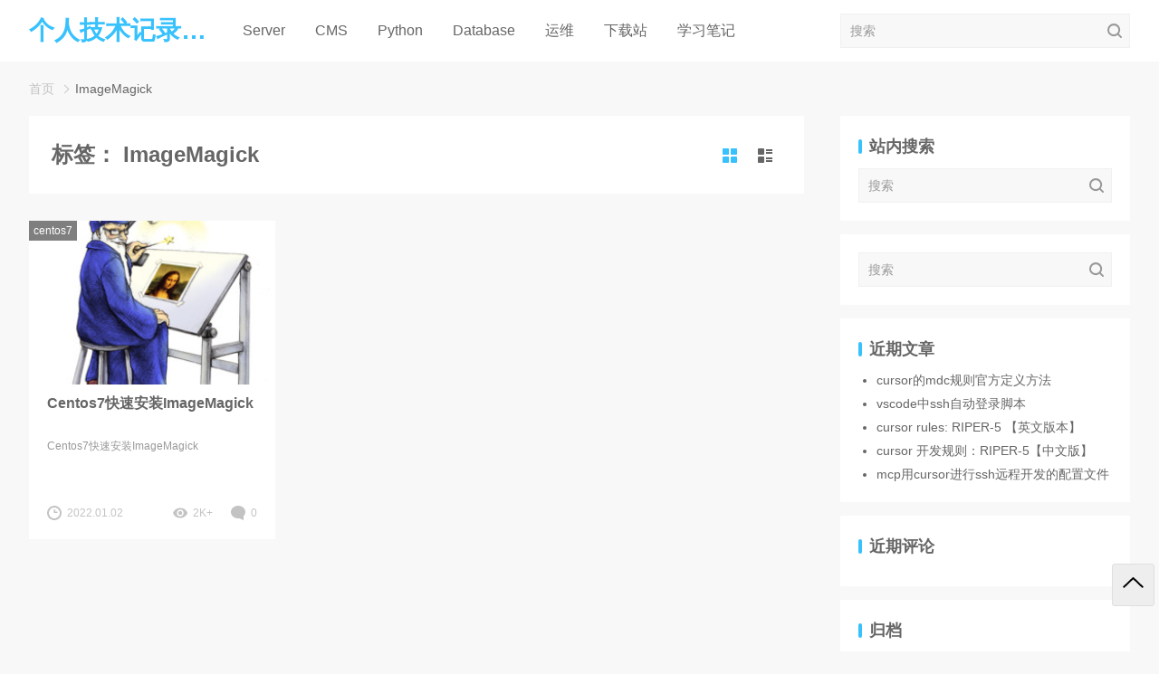

--- FILE ---
content_type: text/html; charset=UTF-8
request_url: https://starli.top/archives/tag/imagemagick
body_size: 11222
content:

<!DOCTYPE html>
<html lang="zh-Hans">

<head>
  <meta charset="UTF-8">
  <meta name="viewport" content="width=device-width, initial-scale=1">
    <title>ImageMagick &#8211; 个人技术记录与分享</title>
<meta name='robots' content='max-image-preview:large' />
<link rel='dns-prefetch' href='//starli.top' />
<link rel="alternate" type="application/rss+xml" title="个人技术记录与分享 &raquo; Feed" href="https://starli.top/feed" />
<link rel="alternate" type="application/rss+xml" title="个人技术记录与分享 &raquo; 评论 Feed" href="https://starli.top/comments/feed" />
<link rel="alternate" type="application/rss+xml" title="个人技术记录与分享 &raquo; ImageMagick 标签 Feed" href="https://starli.top/archives/tag/imagemagick/feed" />
<style id='wp-img-auto-sizes-contain-inline-css' type='text/css'>
img:is([sizes=auto i],[sizes^="auto," i]){contain-intrinsic-size:3000px 1500px}
/*# sourceURL=wp-img-auto-sizes-contain-inline-css */
</style>
<style id='wp-emoji-styles-inline-css' type='text/css'>

	img.wp-smiley, img.emoji {
		display: inline !important;
		border: none !important;
		box-shadow: none !important;
		height: 1em !important;
		width: 1em !important;
		margin: 0 0.07em !important;
		vertical-align: -0.1em !important;
		background: none !important;
		padding: 0 !important;
	}
/*# sourceURL=wp-emoji-styles-inline-css */
</style>
<style id='wp-block-library-inline-css' type='text/css'>
:root{--wp-block-synced-color:#7a00df;--wp-block-synced-color--rgb:122,0,223;--wp-bound-block-color:var(--wp-block-synced-color);--wp-editor-canvas-background:#ddd;--wp-admin-theme-color:#007cba;--wp-admin-theme-color--rgb:0,124,186;--wp-admin-theme-color-darker-10:#006ba1;--wp-admin-theme-color-darker-10--rgb:0,107,160.5;--wp-admin-theme-color-darker-20:#005a87;--wp-admin-theme-color-darker-20--rgb:0,90,135;--wp-admin-border-width-focus:2px}@media (min-resolution:192dpi){:root{--wp-admin-border-width-focus:1.5px}}.wp-element-button{cursor:pointer}:root .has-very-light-gray-background-color{background-color:#eee}:root .has-very-dark-gray-background-color{background-color:#313131}:root .has-very-light-gray-color{color:#eee}:root .has-very-dark-gray-color{color:#313131}:root .has-vivid-green-cyan-to-vivid-cyan-blue-gradient-background{background:linear-gradient(135deg,#00d084,#0693e3)}:root .has-purple-crush-gradient-background{background:linear-gradient(135deg,#34e2e4,#4721fb 50%,#ab1dfe)}:root .has-hazy-dawn-gradient-background{background:linear-gradient(135deg,#faaca8,#dad0ec)}:root .has-subdued-olive-gradient-background{background:linear-gradient(135deg,#fafae1,#67a671)}:root .has-atomic-cream-gradient-background{background:linear-gradient(135deg,#fdd79a,#004a59)}:root .has-nightshade-gradient-background{background:linear-gradient(135deg,#330968,#31cdcf)}:root .has-midnight-gradient-background{background:linear-gradient(135deg,#020381,#2874fc)}:root{--wp--preset--font-size--normal:16px;--wp--preset--font-size--huge:42px}.has-regular-font-size{font-size:1em}.has-larger-font-size{font-size:2.625em}.has-normal-font-size{font-size:var(--wp--preset--font-size--normal)}.has-huge-font-size{font-size:var(--wp--preset--font-size--huge)}.has-text-align-center{text-align:center}.has-text-align-left{text-align:left}.has-text-align-right{text-align:right}.has-fit-text{white-space:nowrap!important}#end-resizable-editor-section{display:none}.aligncenter{clear:both}.items-justified-left{justify-content:flex-start}.items-justified-center{justify-content:center}.items-justified-right{justify-content:flex-end}.items-justified-space-between{justify-content:space-between}.screen-reader-text{border:0;clip-path:inset(50%);height:1px;margin:-1px;overflow:hidden;padding:0;position:absolute;width:1px;word-wrap:normal!important}.screen-reader-text:focus{background-color:#ddd;clip-path:none;color:#444;display:block;font-size:1em;height:auto;left:5px;line-height:normal;padding:15px 23px 14px;text-decoration:none;top:5px;width:auto;z-index:100000}html :where(.has-border-color){border-style:solid}html :where([style*=border-top-color]){border-top-style:solid}html :where([style*=border-right-color]){border-right-style:solid}html :where([style*=border-bottom-color]){border-bottom-style:solid}html :where([style*=border-left-color]){border-left-style:solid}html :where([style*=border-width]){border-style:solid}html :where([style*=border-top-width]){border-top-style:solid}html :where([style*=border-right-width]){border-right-style:solid}html :where([style*=border-bottom-width]){border-bottom-style:solid}html :where([style*=border-left-width]){border-left-style:solid}html :where(img[class*=wp-image-]){height:auto;max-width:100%}:where(figure){margin:0 0 1em}html :where(.is-position-sticky){--wp-admin--admin-bar--position-offset:var(--wp-admin--admin-bar--height,0px)}@media screen and (max-width:600px){html :where(.is-position-sticky){--wp-admin--admin-bar--position-offset:0px}}

/*# sourceURL=wp-block-library-inline-css */
</style><style id='global-styles-inline-css' type='text/css'>
:root{--wp--preset--aspect-ratio--square: 1;--wp--preset--aspect-ratio--4-3: 4/3;--wp--preset--aspect-ratio--3-4: 3/4;--wp--preset--aspect-ratio--3-2: 3/2;--wp--preset--aspect-ratio--2-3: 2/3;--wp--preset--aspect-ratio--16-9: 16/9;--wp--preset--aspect-ratio--9-16: 9/16;--wp--preset--color--black: #000000;--wp--preset--color--cyan-bluish-gray: #abb8c3;--wp--preset--color--white: #ffffff;--wp--preset--color--pale-pink: #f78da7;--wp--preset--color--vivid-red: #cf2e2e;--wp--preset--color--luminous-vivid-orange: #ff6900;--wp--preset--color--luminous-vivid-amber: #fcb900;--wp--preset--color--light-green-cyan: #7bdcb5;--wp--preset--color--vivid-green-cyan: #00d084;--wp--preset--color--pale-cyan-blue: #8ed1fc;--wp--preset--color--vivid-cyan-blue: #0693e3;--wp--preset--color--vivid-purple: #9b51e0;--wp--preset--gradient--vivid-cyan-blue-to-vivid-purple: linear-gradient(135deg,rgb(6,147,227) 0%,rgb(155,81,224) 100%);--wp--preset--gradient--light-green-cyan-to-vivid-green-cyan: linear-gradient(135deg,rgb(122,220,180) 0%,rgb(0,208,130) 100%);--wp--preset--gradient--luminous-vivid-amber-to-luminous-vivid-orange: linear-gradient(135deg,rgb(252,185,0) 0%,rgb(255,105,0) 100%);--wp--preset--gradient--luminous-vivid-orange-to-vivid-red: linear-gradient(135deg,rgb(255,105,0) 0%,rgb(207,46,46) 100%);--wp--preset--gradient--very-light-gray-to-cyan-bluish-gray: linear-gradient(135deg,rgb(238,238,238) 0%,rgb(169,184,195) 100%);--wp--preset--gradient--cool-to-warm-spectrum: linear-gradient(135deg,rgb(74,234,220) 0%,rgb(151,120,209) 20%,rgb(207,42,186) 40%,rgb(238,44,130) 60%,rgb(251,105,98) 80%,rgb(254,248,76) 100%);--wp--preset--gradient--blush-light-purple: linear-gradient(135deg,rgb(255,206,236) 0%,rgb(152,150,240) 100%);--wp--preset--gradient--blush-bordeaux: linear-gradient(135deg,rgb(254,205,165) 0%,rgb(254,45,45) 50%,rgb(107,0,62) 100%);--wp--preset--gradient--luminous-dusk: linear-gradient(135deg,rgb(255,203,112) 0%,rgb(199,81,192) 50%,rgb(65,88,208) 100%);--wp--preset--gradient--pale-ocean: linear-gradient(135deg,rgb(255,245,203) 0%,rgb(182,227,212) 50%,rgb(51,167,181) 100%);--wp--preset--gradient--electric-grass: linear-gradient(135deg,rgb(202,248,128) 0%,rgb(113,206,126) 100%);--wp--preset--gradient--midnight: linear-gradient(135deg,rgb(2,3,129) 0%,rgb(40,116,252) 100%);--wp--preset--font-size--small: 13px;--wp--preset--font-size--medium: 20px;--wp--preset--font-size--large: 36px;--wp--preset--font-size--x-large: 42px;--wp--preset--spacing--20: 0.44rem;--wp--preset--spacing--30: 0.67rem;--wp--preset--spacing--40: 1rem;--wp--preset--spacing--50: 1.5rem;--wp--preset--spacing--60: 2.25rem;--wp--preset--spacing--70: 3.38rem;--wp--preset--spacing--80: 5.06rem;--wp--preset--shadow--natural: 6px 6px 9px rgba(0, 0, 0, 0.2);--wp--preset--shadow--deep: 12px 12px 50px rgba(0, 0, 0, 0.4);--wp--preset--shadow--sharp: 6px 6px 0px rgba(0, 0, 0, 0.2);--wp--preset--shadow--outlined: 6px 6px 0px -3px rgb(255, 255, 255), 6px 6px rgb(0, 0, 0);--wp--preset--shadow--crisp: 6px 6px 0px rgb(0, 0, 0);}:where(.is-layout-flex){gap: 0.5em;}:where(.is-layout-grid){gap: 0.5em;}body .is-layout-flex{display: flex;}.is-layout-flex{flex-wrap: wrap;align-items: center;}.is-layout-flex > :is(*, div){margin: 0;}body .is-layout-grid{display: grid;}.is-layout-grid > :is(*, div){margin: 0;}:where(.wp-block-columns.is-layout-flex){gap: 2em;}:where(.wp-block-columns.is-layout-grid){gap: 2em;}:where(.wp-block-post-template.is-layout-flex){gap: 1.25em;}:where(.wp-block-post-template.is-layout-grid){gap: 1.25em;}.has-black-color{color: var(--wp--preset--color--black) !important;}.has-cyan-bluish-gray-color{color: var(--wp--preset--color--cyan-bluish-gray) !important;}.has-white-color{color: var(--wp--preset--color--white) !important;}.has-pale-pink-color{color: var(--wp--preset--color--pale-pink) !important;}.has-vivid-red-color{color: var(--wp--preset--color--vivid-red) !important;}.has-luminous-vivid-orange-color{color: var(--wp--preset--color--luminous-vivid-orange) !important;}.has-luminous-vivid-amber-color{color: var(--wp--preset--color--luminous-vivid-amber) !important;}.has-light-green-cyan-color{color: var(--wp--preset--color--light-green-cyan) !important;}.has-vivid-green-cyan-color{color: var(--wp--preset--color--vivid-green-cyan) !important;}.has-pale-cyan-blue-color{color: var(--wp--preset--color--pale-cyan-blue) !important;}.has-vivid-cyan-blue-color{color: var(--wp--preset--color--vivid-cyan-blue) !important;}.has-vivid-purple-color{color: var(--wp--preset--color--vivid-purple) !important;}.has-black-background-color{background-color: var(--wp--preset--color--black) !important;}.has-cyan-bluish-gray-background-color{background-color: var(--wp--preset--color--cyan-bluish-gray) !important;}.has-white-background-color{background-color: var(--wp--preset--color--white) !important;}.has-pale-pink-background-color{background-color: var(--wp--preset--color--pale-pink) !important;}.has-vivid-red-background-color{background-color: var(--wp--preset--color--vivid-red) !important;}.has-luminous-vivid-orange-background-color{background-color: var(--wp--preset--color--luminous-vivid-orange) !important;}.has-luminous-vivid-amber-background-color{background-color: var(--wp--preset--color--luminous-vivid-amber) !important;}.has-light-green-cyan-background-color{background-color: var(--wp--preset--color--light-green-cyan) !important;}.has-vivid-green-cyan-background-color{background-color: var(--wp--preset--color--vivid-green-cyan) !important;}.has-pale-cyan-blue-background-color{background-color: var(--wp--preset--color--pale-cyan-blue) !important;}.has-vivid-cyan-blue-background-color{background-color: var(--wp--preset--color--vivid-cyan-blue) !important;}.has-vivid-purple-background-color{background-color: var(--wp--preset--color--vivid-purple) !important;}.has-black-border-color{border-color: var(--wp--preset--color--black) !important;}.has-cyan-bluish-gray-border-color{border-color: var(--wp--preset--color--cyan-bluish-gray) !important;}.has-white-border-color{border-color: var(--wp--preset--color--white) !important;}.has-pale-pink-border-color{border-color: var(--wp--preset--color--pale-pink) !important;}.has-vivid-red-border-color{border-color: var(--wp--preset--color--vivid-red) !important;}.has-luminous-vivid-orange-border-color{border-color: var(--wp--preset--color--luminous-vivid-orange) !important;}.has-luminous-vivid-amber-border-color{border-color: var(--wp--preset--color--luminous-vivid-amber) !important;}.has-light-green-cyan-border-color{border-color: var(--wp--preset--color--light-green-cyan) !important;}.has-vivid-green-cyan-border-color{border-color: var(--wp--preset--color--vivid-green-cyan) !important;}.has-pale-cyan-blue-border-color{border-color: var(--wp--preset--color--pale-cyan-blue) !important;}.has-vivid-cyan-blue-border-color{border-color: var(--wp--preset--color--vivid-cyan-blue) !important;}.has-vivid-purple-border-color{border-color: var(--wp--preset--color--vivid-purple) !important;}.has-vivid-cyan-blue-to-vivid-purple-gradient-background{background: var(--wp--preset--gradient--vivid-cyan-blue-to-vivid-purple) !important;}.has-light-green-cyan-to-vivid-green-cyan-gradient-background{background: var(--wp--preset--gradient--light-green-cyan-to-vivid-green-cyan) !important;}.has-luminous-vivid-amber-to-luminous-vivid-orange-gradient-background{background: var(--wp--preset--gradient--luminous-vivid-amber-to-luminous-vivid-orange) !important;}.has-luminous-vivid-orange-to-vivid-red-gradient-background{background: var(--wp--preset--gradient--luminous-vivid-orange-to-vivid-red) !important;}.has-very-light-gray-to-cyan-bluish-gray-gradient-background{background: var(--wp--preset--gradient--very-light-gray-to-cyan-bluish-gray) !important;}.has-cool-to-warm-spectrum-gradient-background{background: var(--wp--preset--gradient--cool-to-warm-spectrum) !important;}.has-blush-light-purple-gradient-background{background: var(--wp--preset--gradient--blush-light-purple) !important;}.has-blush-bordeaux-gradient-background{background: var(--wp--preset--gradient--blush-bordeaux) !important;}.has-luminous-dusk-gradient-background{background: var(--wp--preset--gradient--luminous-dusk) !important;}.has-pale-ocean-gradient-background{background: var(--wp--preset--gradient--pale-ocean) !important;}.has-electric-grass-gradient-background{background: var(--wp--preset--gradient--electric-grass) !important;}.has-midnight-gradient-background{background: var(--wp--preset--gradient--midnight) !important;}.has-small-font-size{font-size: var(--wp--preset--font-size--small) !important;}.has-medium-font-size{font-size: var(--wp--preset--font-size--medium) !important;}.has-large-font-size{font-size: var(--wp--preset--font-size--large) !important;}.has-x-large-font-size{font-size: var(--wp--preset--font-size--x-large) !important;}
/*# sourceURL=global-styles-inline-css */
</style>

<style id='classic-theme-styles-inline-css' type='text/css'>
/*! This file is auto-generated */
.wp-block-button__link{color:#fff;background-color:#32373c;border-radius:9999px;box-shadow:none;text-decoration:none;padding:calc(.667em + 2px) calc(1.333em + 2px);font-size:1.125em}.wp-block-file__button{background:#32373c;color:#fff;text-decoration:none}
/*# sourceURL=/wp-includes/css/classic-themes.min.css */
</style>
<style id='md-style-inline-css' type='text/css'>
 
/*# sourceURL=md-style-inline-css */
</style>
<link rel='stylesheet' id='wbolt-style-css' href='https://starli.top/wp-content/themes/rk-blogger/css/style_wbolt.css?ver=2024' type='text/css' media='all' />
<script type="text/javascript" src="https://starli.top/wp-includes/js/jquery/jquery.min.js?ver=3.7.1" id="jquery-core-js"></script>
<script type="text/javascript" id="wb-cnf-inline-js-before">
/* <![CDATA[ */
var wb_base = {"home_url":"https:\/\/starli.top","theme_url":"https:\/\/starli.top\/wp-content\/themes\/rk-blogger","ajax_url":"https:\/\/starli.top\/wp-admin\/admin-ajax.php","theme_name":"rk-blogger","assets_ver":"2024","_wp_uid":0,"_pid":400};  var wb_auto_load_max = 5;
 var wb_auto_load_max = 5;
//# sourceURL=wb-cnf-inline-js-before
/* ]]> */
</script>
<link rel="https://api.w.org/" href="https://starli.top/wp-json/" /><link rel="alternate" title="JSON" type="application/json" href="https://starli.top/wp-json/wp/v2/tags/146" /><link rel="EditURI" type="application/rsd+xml" title="RSD" href="https://starli.top/xmlrpc.php?rsd" />
<meta name="generator" content="WordPress 6.9" />
<script>!function(p){"use strict";!function(t){var s=window,e=document,i=p,c="".concat("https:"===e.location.protocol?"https://":"http://","sdk.51.la/js-sdk-pro.min.js"),n=e.createElement("script"),r=e.getElementsByTagName("script")[0];n.type="text/javascript",n.setAttribute("charset","UTF-8"),n.async=!0,n.src=c,n.id="LA_COLLECT",i.d=n;var o=function(){s.LA.ids.push(i)};s.LA?s.LA.ids&&o():(s.LA=p,s.LA.ids=[],o()),r.parentNode.insertBefore(n,r)}()}({id:"JrRQJI5osJGSkxIl",ck:"JrRQJI5osJGSkxIl",autoTrack: true,hashMode: true});</script><style type="text/css">.recentcomments a{display:inline !important;padding:0 !important;margin:0 !important;}</style></head>

<body class="archive tag tag-imagemagick tag-146 wp-embed-responsive wp-theme-rk-blogger">
    <header class="header">
    <div class="inner pw">
      <div class="logo">      <a href="https://starli.top/" rel="home">
        <strong>个人技术记录与分享</strong>      </a>
      </div>
        <nav class="nav-top cf" id="J_navBar">
    <ul id="J_topNav" class="nav"><li><a href="/server">Server</a></li>
<li><a href="/cms">CMS</a></li>
<li><a href="/python-2">Python</a></li>
<li><a href="/database">Database</a></li>
<li><a href="/yunwei">运维</a></li>
<li><a href="http://down.starli.top">下载站</a></li>
<li><a href="http://doc.starli.top">学习笔记</a></li>
</ul>  </nav>

      <form class="search-form" id="searchform" action="https://starli.top/" method="get">
    <button type="button" class="btn-search" id="searchsubmit"><svg class="wb-icon wbsico-search"><use xlink:href="#wbsico-search"></use></svg></button>
    <input type="text" class="form-control" name="s" id="s" placeholder="搜索" />
</form>    </div>
  </header><div class="bread-crumbs"><div class="inner pw"><a class="item-home" href="https://starli.top" rel="home">首页</a> <i>&gt;</i> <strong>ImageMagick</strong></div></div><div class="container container-archive pw">
	<div class="main main-list">
		<div class="header-list">
			<div class="title-list">
				<h1>
					标签： <span>ImageMagick</span></h1>
							</div>

							<div class="ctrl-area" id="J_switchListModeBtns">
					<a class="ctrl-item current" data-mode="a" title="卡片模式"><svg class="wb-icon wbsico-list-a"><use xlink:href="#wbsico-list-a"></use></svg></a>
					<a class="ctrl-item" data-mode="b" title="图文模式"><svg class="wb-icon wbsico-list-b"><use xlink:href="#wbsico-list-b"></use></svg></a>
				</div>
					</div>

					
			<div class="articles-list with-list-mode list-mode-a" id="J_postList">

				<article class="post">
  <div class="inner">
    <a class="media-pic" href="https://starli.top/archives/400">
      <img width="265" height="352" src="https://starli.top/wp-content/uploads/2022/01/ImageMagick.jpg" class="attachment-post-thumbnail size-post-thumbnail wp-post-image" alt="Centos7快速安装ImageMagick" decoding="async" srcset="https://starli.top/wp-content/uploads/2022/01/ImageMagick.jpg 265w, https://starli.top/wp-content/uploads/2022/01/ImageMagick-226x300.jpg 226w" sizes="(max-width: 1200px) 300px, (max-width: 1400px) 250px, 300px" />    </a>
    <div class="post-cate">
                <a class="cate-tag" href="https://starli.top/archives/category/server/centos7">centos7</a>
          </div>
    <div class="media-body">
      <a class="post-title" href="https://starli.top/archives/400">Centos7快速安装ImageMagick</a>      <div class="summary">
        <p>Centos7快速安装ImageMagick</p>
      </div>
      <div class="post-metas">
        <span class="meta-item primary">
          <svg class="wb-icon wbsico-time"><use xlink:href="#wbsico-time"></use></svg>          <em>2022.01.02</em>
        </span>
        <span class="meta-item">
          <svg class="wb-icon wbsico-views"><use xlink:href="#wbsico-views"></use></svg>          <em>2K+</em>
        </span>
        <a class="meta-item" href="https://starli.top/archives/400#respond">
          <svg class="wb-icon wbsico-comment"><use xlink:href="#wbsico-comment"></use></svg>          <em>0</em>
        </a>
      </div>
    </div>
  </div>
</article>			</div>

			<div class="loading-bar"></div>
			
			</div>
	
<div class="sidebar">
	<div class="sb-inner sticky-top">
		
		<section id="search-4" class="widget widget_search"><h2 class="widgettitle">站内搜索</h2>
<form class="search-form" id="searchform" action="https://starli.top/" method="get">
    <button type="button" class="btn-search" id="searchsubmit"><svg class="wb-icon wbsico-search"><use xlink:href="#wbsico-search"></use></svg></button>
    <input type="text" class="form-control" name="s" id="s" placeholder="搜索" />
</form></section><section id="search-2" class="widget widget_search"><form class="search-form" id="searchform" action="https://starli.top/" method="get">
    <button type="button" class="btn-search" id="searchsubmit"><svg class="wb-icon wbsico-search"><use xlink:href="#wbsico-search"></use></svg></button>
    <input type="text" class="form-control" name="s" id="s" placeholder="搜索" />
</form></section>
		<section id="recent-posts-2" class="widget widget_recent_entries">
		<h2 class="widgettitle">近期文章</h2>

		<ul>
											<li>
					<a href="https://starli.top/archives/605">cursor的mdc规则官方定义方法</a>
									</li>
											<li>
					<a href="https://starli.top/archives/601">vscode中ssh自动登录脚本</a>
									</li>
											<li>
					<a href="https://starli.top/archives/599">cursor rules: RIPER-5 【英文版本】</a>
									</li>
											<li>
					<a href="https://starli.top/archives/594">cursor 开发规则：RIPER-5【中文版】</a>
									</li>
											<li>
					<a href="https://starli.top/archives/591">mcp用cursor进行ssh远程开发的配置文件</a>
									</li>
					</ul>

		</section><section id="recent-comments-2" class="widget widget_recent_comments"><h2 class="widgettitle">近期评论</h2>
<ul id="recentcomments"></ul></section><section id="archives-2" class="widget widget_archive"><h2 class="widgettitle">归档</h2>

			<ul>
					<li><a href='https://starli.top/archives/date/2025/07'>2025 年 7 月</a></li>
	<li><a href='https://starli.top/archives/date/2025/06'>2025 年 6 月</a></li>
	<li><a href='https://starli.top/archives/date/2025/05'>2025 年 5 月</a></li>
	<li><a href='https://starli.top/archives/date/2025/04'>2025 年 4 月</a></li>
	<li><a href='https://starli.top/archives/date/2025/03'>2025 年 3 月</a></li>
	<li><a href='https://starli.top/archives/date/2024/11'>2024 年 11 月</a></li>
	<li><a href='https://starli.top/archives/date/2024/08'>2024 年 8 月</a></li>
	<li><a href='https://starli.top/archives/date/2024/06'>2024 年 6 月</a></li>
	<li><a href='https://starli.top/archives/date/2023/09'>2023 年 9 月</a></li>
	<li><a href='https://starli.top/archives/date/2023/08'>2023 年 8 月</a></li>
	<li><a href='https://starli.top/archives/date/2023/02'>2023 年 2 月</a></li>
	<li><a href='https://starli.top/archives/date/2023/01'>2023 年 1 月</a></li>
	<li><a href='https://starli.top/archives/date/2022/10'>2022 年 10 月</a></li>
	<li><a href='https://starli.top/archives/date/2022/08'>2022 年 8 月</a></li>
	<li><a href='https://starli.top/archives/date/2022/07'>2022 年 7 月</a></li>
	<li><a href='https://starli.top/archives/date/2022/06'>2022 年 6 月</a></li>
	<li><a href='https://starli.top/archives/date/2022/05'>2022 年 5 月</a></li>
	<li><a href='https://starli.top/archives/date/2022/03'>2022 年 3 月</a></li>
	<li><a href='https://starli.top/archives/date/2022/02'>2022 年 2 月</a></li>
	<li><a href='https://starli.top/archives/date/2022/01'>2022 年 1 月</a></li>
	<li><a href='https://starli.top/archives/date/2021/11'>2021 年 11 月</a></li>
	<li><a href='https://starli.top/archives/date/2021/03'>2021 年 3 月</a></li>
	<li><a href='https://starli.top/archives/date/2020/04'>2020 年 4 月</a></li>
	<li><a href='https://starli.top/archives/date/2020/03'>2020 年 3 月</a></li>
	<li><a href='https://starli.top/archives/date/2020/02'>2020 年 2 月</a></li>
	<li><a href='https://starli.top/archives/date/2019/12'>2019 年 12 月</a></li>
	<li><a href='https://starli.top/archives/date/2019/11'>2019 年 11 月</a></li>
	<li><a href='https://starli.top/archives/date/2019/06'>2019 年 6 月</a></li>
	<li><a href='https://starli.top/archives/date/2019/05'>2019 年 5 月</a></li>
	<li><a href='https://starli.top/archives/date/2019/01'>2019 年 1 月</a></li>
	<li><a href='https://starli.top/archives/date/2018/12'>2018 年 12 月</a></li>
	<li><a href='https://starli.top/archives/date/2018/02'>2018 年 2 月</a></li>
	<li><a href='https://starli.top/archives/date/2018/01'>2018 年 1 月</a></li>
	<li><a href='https://starli.top/archives/date/2017/12'>2017 年 12 月</a></li>
	<li><a href='https://starli.top/archives/date/2017/11'>2017 年 11 月</a></li>
	<li><a href='https://starli.top/archives/date/2017/10'>2017 年 10 月</a></li>
	<li><a href='https://starli.top/archives/date/2017/09'>2017 年 9 月</a></li>
	<li><a href='https://starli.top/archives/date/2017/06'>2017 年 6 月</a></li>
	<li><a href='https://starli.top/archives/date/2017/05'>2017 年 5 月</a></li>
	<li><a href='https://starli.top/archives/date/2017/04'>2017 年 4 月</a></li>
	<li><a href='https://starli.top/archives/date/2017/03'>2017 年 3 月</a></li>
	<li><a href='https://starli.top/archives/date/2017/02'>2017 年 2 月</a></li>
	<li><a href='https://starli.top/archives/date/2017/01'>2017 年 1 月</a></li>
			</ul>

			</section><section id="categories-2" class="widget widget_categories"><h2 class="widgettitle">分类</h2>

			<ul>
					<li class="cat-item cat-item-83"><a href="https://starli.top/archives/category/cms/163k%e5%9c%b0%e6%96%b9%e9%97%a8%e6%88%b7">163K地方门户</a>
</li>
	<li class="cat-item cat-item-18"><a href="https://starli.top/archives/category/server/centos7">centos7</a>
</li>
	<li class="cat-item cat-item-85"><a href="https://starli.top/archives/category/server/centos8">Centos8</a>
</li>
	<li class="cat-item cat-item-9"><a href="https://starli.top/archives/category/cms">CMS</a>
</li>
	<li class="cat-item cat-item-51"><a href="https://starli.top/archives/category/biancheng/composer">composer</a>
</li>
	<li class="cat-item cat-item-247"><a href="https://starli.top/archives/category/cursor%e5%bc%80%e5%8f%91/cursor-rules">cursor rules</a>
</li>
	<li class="cat-item cat-item-243"><a href="https://starli.top/archives/category/cursor%e5%bc%80%e5%8f%91">cursor开发</a>
</li>
	<li class="cat-item cat-item-75"><a href="https://starli.top/archives/category/cms/discuzq">discuzQ</a>
</li>
	<li class="cat-item cat-item-102"><a href="https://starli.top/archives/category/python-2/django">Django</a>
</li>
	<li class="cat-item cat-item-226"><a href="https://starli.top/archives/category/%e8%99%9a%e6%8b%9f%e6%9c%ba/docker">docker</a>
</li>
	<li class="cat-item cat-item-141"><a href="https://starli.top/archives/category/python-2/flask">Flask</a>
</li>
	<li class="cat-item cat-item-10"><a href="https://starli.top/archives/category/cms/%e6%9d%b0%e5%a5%87%e7%a8%8b%e5%ba%8f">JieQiCms</a>
</li>
	<li class="cat-item cat-item-16"><a href="https://starli.top/archives/category/serverpanel/linux-panel">linux服务器面板</a>
</li>
	<li class="cat-item cat-item-241"><a href="https://starli.top/archives/category/mcp%e6%9c%8d%e5%8a%a1">MCP服务</a>
</li>
	<li class="cat-item cat-item-8"><a href="https://starli.top/archives/category/database/mysql">Mysql</a>
</li>
	<li class="cat-item cat-item-92"><a href="https://starli.top/archives/category/%e6%9c%8d%e5%8a%a1%e5%99%a8%e5%85%b1%e4%ba%ab/nfs%e5%85%b1%e4%ba%ab">NFS</a>
</li>
	<li class="cat-item cat-item-219"><a href="https://starli.top/archives/category/biancheng/nodejs">nodejs</a>
</li>
	<li class="cat-item cat-item-213"><a href="https://starli.top/archives/category/php-2">PHP</a>
</li>
	<li class="cat-item cat-item-96"><a href="https://starli.top/archives/category/python-2">Python</a>
</li>
	<li class="cat-item cat-item-14"><a href="https://starli.top/archives/category/biancheng/python">python</a>
</li>
	<li class="cat-item cat-item-107"><a href="https://starli.top/archives/category/database/redis">Redis</a>
</li>
	<li class="cat-item cat-item-13"><a href="https://starli.top/archives/category/biancheng/script">script</a>
</li>
	<li class="cat-item cat-item-32"><a href="https://starli.top/archives/category/seo">Seo</a>
</li>
	<li class="cat-item cat-item-238"><a href="https://starli.top/archives/category/yunwei/spug">spug</a>
</li>
	<li class="cat-item cat-item-42"><a href="https://starli.top/archives/category/server/ubuntu">ubuntu</a>
</li>
	<li class="cat-item cat-item-176"><a href="https://starli.top/archives/category/%e8%99%9a%e6%8b%9f%e6%9c%ba/virtualbox">virtualbox</a>
</li>
	<li class="cat-item cat-item-199"><a href="https://starli.top/archives/category/server/vmware">vmware</a>
</li>
	<li class="cat-item cat-item-111"><a href="https://starli.top/archives/category/server/windows%e6%9c%8d%e5%8a%a1%e5%99%a8">Windows Server</a>
</li>
	<li class="cat-item cat-item-193"><a href="https://starli.top/archives/category/%e5%ae%9d%e5%a1%94bt%e9%9d%a2%e6%9d%bf">宝塔BT面板</a>
</li>
	<li class="cat-item cat-item-202"><a href="https://starli.top/archives/category/serverpanel/linux-panel/%e5%ae%9d%e5%a1%94linux">宝塔Linux</a>
</li>
	<li class="cat-item cat-item-7"><a href="https://starli.top/archives/category/database">数据库</a>
</li>
	<li class="cat-item cat-item-61"><a href="https://starli.top/archives/category/database/database-middleware">数据库中间件</a>
</li>
	<li class="cat-item cat-item-17"><a href="https://starli.top/archives/category/server">服务器</a>
</li>
	<li class="cat-item cat-item-91"><a href="https://starli.top/archives/category/%e6%9c%8d%e5%8a%a1%e5%99%a8%e5%85%b1%e4%ba%ab">服务器共享</a>
</li>
	<li class="cat-item cat-item-6"><a href="https://starli.top/archives/category/serverpanel">服务器面板</a>
</li>
	<li class="cat-item cat-item-11"><a href="https://starli.top/archives/category/biancheng">编程语言</a>
</li>
	<li class="cat-item cat-item-175"><a href="https://starli.top/archives/category/%e8%99%9a%e6%8b%9f%e6%9c%ba">虚拟机</a>
</li>
	<li class="cat-item cat-item-33"><a href="https://starli.top/archives/category/seo/robots">蜘蛛机器人</a>
</li>
	<li class="cat-item cat-item-167"><a href="https://starli.top/archives/category/yunwei">运维</a>
</li>
	<li class="cat-item cat-item-1"><a href="https://starli.top/archives/category/suibizaji">随笔杂记</a>
</li>
			</ul>

			</section><section id="meta-2" class="widget widget_meta"><h2 class="widgettitle">其他操作</h2>

		<ul>
						<li><a href="https://starli.top/wp-login.php">登录</a></li>
			<li><a href="https://starli.top/feed">条目 feed</a></li>
			<li><a href="https://starli.top/comments/feed">评论 feed</a></li>

			<li><a href="https://cn.wordpress.org/">WordPress.org</a></li>
		</ul>

		</section>
		<section class="tabs mb" id="J_tabBoxSideBar">
			<ul class="tab-nav">
				<li class="nav-item current" data-index="0"><a><span>热门文章</span></a></li>
				<li class="nav-item" data-index="1"><a><span>随机文章</span></a></li>
				<li class="nav-item" data-index="2"><a><span>热门关键词</span></a></li>
			</ul>
			<div class="tab-conts">
				<div class="tab-cont current">
					<ul class="post-list rec-ul-bull recul-row-1" id="tab-posts">
													<li><a href="https://starli.top/archives/583">spug-账号被自动禁用</a></li>
														<li><a href="https://starli.top/archives/591">mcp用cursor进行ssh远程开发的配置文件</a></li>
														<li><a href="https://starli.top/archives/594">cursor 开发规则：RIPER-5【中文版】</a></li>
														<li><a href="https://starli.top/archives/601">vscode中ssh自动登录脚本</a></li>
														<li><a href="https://starli.top/archives/587">自用MCP服务器</a></li>
														<li><a href="https://starli.top/archives/599">cursor rules: RIPER-5 【英文版本】</a></li>
														<li><a href="https://starli.top/archives/605">cursor的mdc规则官方定义方法</a></li>
															<li><a href="https://starli.top/archives/145">Resilio Sync 同步(windows+linux)</a></li>
														<li><a href="https://starli.top/archives/408">CNZZ异步统计代码</a></li>
														<li><a href="https://starli.top/archives/531">Centos7安装图形化界面并使用Windows远程桌面连接</a></li>
											</ul>
				</div>
				<div class="tab-cont">
					<ul class="post-list rec-ul-bull recul-row-1" id="tab-posts">
													<li><a href="https://starli.top/archives/601">vscode中ssh自动登录脚本</a></li>
														<li><a href="https://starli.top/archives/583">spug-账号被自动禁用</a></li>
														<li><a href="https://starli.top/archives/599">cursor rules: RIPER-5 【英文版本】</a></li>
														<li><a href="https://starli.top/archives/587">自用MCP服务器</a></li>
														<li><a href="https://starli.top/archives/591">mcp用cursor进行ssh远程开发的配置文件</a></li>
														<li><a href="https://starli.top/archives/605">cursor的mdc规则官方定义方法</a></li>
														<li><a href="https://starli.top/archives/594">cursor 开发规则：RIPER-5【中文版】</a></li>
															<li><a href="https://starli.top/archives/32">常用正则表达式</a></li>
														<li><a href="https://starli.top/archives/539">php页面代码运行时间统计</a></li>
														<li><a href="https://starli.top/archives/68">linux 升级磁盘后扩容数据盘大小（无损数据）</a></li>
											</ul>
				</div>
				<div class="tab-cont cont-tags" id="tab-tags">
					<div class="tag-list">
						<a href="https://starli.top/archives/tag/centos7" class="tag-cloud-link tag-link-24 tag-link-position-1" style="font-size: 1em;">centos7</a>
<a href="https://starli.top/archives/tag/mysql" class="tag-cloud-link tag-link-27 tag-link-position-2" style="font-size: 1em;">mysql</a>
<a href="https://starli.top/archives/tag/cursor%e8%a7%84%e5%88%99" class="tag-cloud-link tag-link-246 tag-link-position-3" style="font-size: 1em;">cursor规则</a>
<a href="https://starli.top/archives/tag/cursor" class="tag-cloud-link tag-link-244 tag-link-position-4" style="font-size: 1em;">cursor</a>
<a href="https://starli.top/archives/tag/nodejs" class="tag-cloud-link tag-link-221 tag-link-position-5" style="font-size: 1em;">nodejs</a>
<a href="https://starli.top/archives/tag/ubuntu" class="tag-cloud-link tag-link-43 tag-link-position-6" style="font-size: 1em;">ubuntu</a>
<a href="https://starli.top/archives/tag/cursor-rules" class="tag-cloud-link tag-link-245 tag-link-position-7" style="font-size: 1em;">cursor rules</a>
<a href="https://starli.top/archives/tag/mcp%e6%9c%8d%e5%8a%a1" class="tag-cloud-link tag-link-242 tag-link-position-8" style="font-size: 1em;">mcp服务</a>
<a href="https://starli.top/archives/tag/nodejs%e5%ae%89%e8%a3%85" class="tag-cloud-link tag-link-222 tag-link-position-9" style="font-size: 1em;">nodejs安装</a>
<a href="https://starli.top/archives/tag/flask" class="tag-cloud-link tag-link-142 tag-link-position-10" style="font-size: 1em;">flask</a>
<a href="https://starli.top/archives/tag/mysql%e6%8a%a5%e9%94%99" class="tag-cloud-link tag-link-112 tag-link-position-11" style="font-size: 1em;">mysql报错</a>
<a href="https://starli.top/archives/tag/python" class="tag-cloud-link tag-link-99 tag-link-position-12" style="font-size: 1em;">Python</a>
<a href="https://starli.top/archives/tag/163k%e5%9c%b0%e6%96%b9%e9%97%a8%e6%88%b7%e7%b3%bb%e7%bb%9f" class="tag-cloud-link tag-link-81 tag-link-position-13" style="font-size: 1em;">163k地方门户系统</a>
<a href="https://starli.top/archives/tag/163k" class="tag-cloud-link tag-link-80 tag-link-position-14" style="font-size: 1em;">163k</a>
<a href="https://starli.top/archives/tag/%e5%9e%83%e5%9c%be%e8%9c%98%e8%9b%9b" class="tag-cloud-link tag-link-36 tag-link-position-15" style="font-size: 1em;">垃圾蜘蛛</a>
<a href="https://starli.top/archives/tag/%e8%9c%98%e8%9b%9b" class="tag-cloud-link tag-link-35 tag-link-position-16" style="font-size: 1em;">蜘蛛</a>
<a href="https://starli.top/archives/tag/seo" class="tag-cloud-link tag-link-34 tag-link-position-17" style="font-size: 1em;">seo</a>
<a href="https://starli.top/archives/tag/composer" class="tag-cloud-link tag-link-4 tag-link-position-18" style="font-size: 1em;">composer</a>
<a href="https://starli.top/archives/tag/%e5%ae%9d%e5%a1%94%e9%9d%a2%e6%9d%bf" class="tag-cloud-link tag-link-2 tag-link-position-19" style="font-size: 1em;">宝塔面板</a>
<a href="https://starli.top/archives/tag/%e6%9d%b0%e5%a5%87%e6%a8%a1%e6%9d%bf" class="tag-cloud-link tag-link-31 tag-link-position-20" style="font-size: 1em;">杰奇模板</a>
<a href="https://starli.top/archives/tag/%e6%9d%b0%e5%a5%87" class="tag-cloud-link tag-link-30 tag-link-position-21" style="font-size: 1em;">杰奇</a>
<a href="https://starli.top/archives/tag/mysql%e6%8e%88%e6%9d%83%e8%b4%a6%e6%88%b7" class="tag-cloud-link tag-link-29 tag-link-position-22" style="font-size: 1em;">mysql授权账户</a>
<a href="https://starli.top/archives/tag/mysql%e8%bf%9c%e7%a8%8b%e8%ae%bf%e9%97%ae" class="tag-cloud-link tag-link-28 tag-link-position-23" style="font-size: 1em;">mysql远程访问</a>
<a href="https://starli.top/archives/tag/%e7%b1%bb%e4%bc%bc%e4%ba%8e%e9%94%90%e9%80%9f" class="tag-cloud-link tag-link-23 tag-link-position-24" style="font-size: 1em;">类似于锐速</a>
<a href="https://starli.top/archives/tag/%e7%b1%bb%e4%bc%bc%e4%ba%8ebbr" class="tag-cloud-link tag-link-22 tag-link-position-25" style="font-size: 1em;">类似于bbr</a>
<a href="https://starli.top/archives/tag/%e6%9c%8d%e5%8a%a1%e5%99%a8%e5%8d%95%e8%be%b9%e5%8a%a0%e9%80%9f%e8%84%9a%e6%9c%ac" class="tag-cloud-link tag-link-21 tag-link-position-26" style="font-size: 1em;">服务器单边加速脚本</a>
<a href="https://starli.top/archives/tag/tcpa" class="tag-cloud-link tag-link-20 tag-link-position-27" style="font-size: 1em;">tcpa</a>
<a href="https://starli.top/archives/tag/%e8%85%be%e8%ae%af" class="tag-cloud-link tag-link-19 tag-link-position-28" style="font-size: 1em;">腾讯</a>
<a href="https://starli.top/archives/tag/php" class="tag-cloud-link tag-link-5 tag-link-position-29" style="font-size: 1em;">php</a>
<a href="https://starli.top/archives/tag/bt%e9%9d%a2%e6%9d%bf" class="tag-cloud-link tag-link-3 tag-link-position-30" style="font-size: 1em;">bt面板</a>					</div>
				</div>
			</div>
		</section>

					<section class="widget widget-links">
				<div class="wp-block-group">
					<h2>友情链接</h2>
					<div class="links-items">
						<a href="www.cnwebshow.com" target="_blank" ><span>中国设计秀</span></a>					</div>
				</div>
			</section>
		
		
		<section id="recent-posts-4" class="widget widget_recent_entries">
		<h2 class="widgettitle">近期文章</h2>

		<ul>
											<li>
					<a href="https://starli.top/archives/605">cursor的mdc规则官方定义方法</a>
									</li>
											<li>
					<a href="https://starli.top/archives/601">vscode中ssh自动登录脚本</a>
									</li>
											<li>
					<a href="https://starli.top/archives/599">cursor rules: RIPER-5 【英文版本】</a>
									</li>
											<li>
					<a href="https://starli.top/archives/594">cursor 开发规则：RIPER-5【中文版】</a>
									</li>
											<li>
					<a href="https://starli.top/archives/591">mcp用cursor进行ssh远程开发的配置文件</a>
									</li>
											<li>
					<a href="https://starli.top/archives/587">自用MCP服务器</a>
									</li>
											<li>
					<a href="https://starli.top/archives/583">spug-账号被自动禁用</a>
									</li>
											<li>
					<a href="https://starli.top/archives/577">清理ZeroTier并且重装ZeroTier</a>
									</li>
											<li>
					<a href="https://starli.top/archives/572">Centos7阿里云源</a>
									</li>
											<li>
					<a href="https://starli.top/archives/569">Ubuntu自动安装脚本</a>
									</li>
					</ul>

		</section><section id="pages-3" class="widget widget_pages"><h2 class="widgettitle">页面</h2>

			<ul>
				<li><a href="https://starli.top/%e4%b8%8b%e8%bd%bd%e7%ab%99">下载站</a></li>
			</ul>

			</section>			</div>
</div></div>


<footer class="footer">
      <div class="social-icons">
                                      </div>
    </div>
  
  <div class="copyright">
    
          <span class="ib">Copyright &copy; 2026 <a href="https://starli.top/" rel="home">个人技术记录与分享</a></span>
      <span class="ib sppd-h">All Rights Reserved</span>
              <a class="ib pdh" href="https://beian.miit.gov.cn/" rel="nofollow" target="_blank"><a href="https://beian.miit.gov.cn/" target="_blank">蜀ICP备2022001140号-1</a></a>
          </div>

  <span class="ib pwb wk" data-theme-code="rk-blogger">Design by <a href="https://www.wbolt.com?ref=rk-blogger" target="_blank">闪电博</a></span>
  </div>
</footer>


<script type="speculationrules">
{"prefetch":[{"source":"document","where":{"and":[{"href_matches":"/*"},{"not":{"href_matches":["/wp-*.php","/wp-admin/*","/wp-content/uploads/*","/wp-content/*","/wp-content/plugins/*","/wp-content/themes/rk-blogger/*","/*\\?(.+)"]}},{"not":{"selector_matches":"a[rel~=\"nofollow\"]"}},{"not":{"selector_matches":".no-prefetch, .no-prefetch a"}}]},"eagerness":"conservative"}]}
</script>
 <script type="text/javascript" src="https://starli.top/wp-content/themes/rk-blogger/js/base.js?ver=2024" id="wbolt-base-js"></script>
<script id="wp-emoji-settings" type="application/json">
{"baseUrl":"https://s.w.org/images/core/emoji/17.0.2/72x72/","ext":".png","svgUrl":"https://s.w.org/images/core/emoji/17.0.2/svg/","svgExt":".svg","source":{"concatemoji":"https://starli.top/wp-includes/js/wp-emoji-release.min.js?ver=6.9"}}
</script>
<script type="module">
/* <![CDATA[ */
/*! This file is auto-generated */
const a=JSON.parse(document.getElementById("wp-emoji-settings").textContent),o=(window._wpemojiSettings=a,"wpEmojiSettingsSupports"),s=["flag","emoji"];function i(e){try{var t={supportTests:e,timestamp:(new Date).valueOf()};sessionStorage.setItem(o,JSON.stringify(t))}catch(e){}}function c(e,t,n){e.clearRect(0,0,e.canvas.width,e.canvas.height),e.fillText(t,0,0);t=new Uint32Array(e.getImageData(0,0,e.canvas.width,e.canvas.height).data);e.clearRect(0,0,e.canvas.width,e.canvas.height),e.fillText(n,0,0);const a=new Uint32Array(e.getImageData(0,0,e.canvas.width,e.canvas.height).data);return t.every((e,t)=>e===a[t])}function p(e,t){e.clearRect(0,0,e.canvas.width,e.canvas.height),e.fillText(t,0,0);var n=e.getImageData(16,16,1,1);for(let e=0;e<n.data.length;e++)if(0!==n.data[e])return!1;return!0}function u(e,t,n,a){switch(t){case"flag":return n(e,"\ud83c\udff3\ufe0f\u200d\u26a7\ufe0f","\ud83c\udff3\ufe0f\u200b\u26a7\ufe0f")?!1:!n(e,"\ud83c\udde8\ud83c\uddf6","\ud83c\udde8\u200b\ud83c\uddf6")&&!n(e,"\ud83c\udff4\udb40\udc67\udb40\udc62\udb40\udc65\udb40\udc6e\udb40\udc67\udb40\udc7f","\ud83c\udff4\u200b\udb40\udc67\u200b\udb40\udc62\u200b\udb40\udc65\u200b\udb40\udc6e\u200b\udb40\udc67\u200b\udb40\udc7f");case"emoji":return!a(e,"\ud83e\u1fac8")}return!1}function f(e,t,n,a){let r;const o=(r="undefined"!=typeof WorkerGlobalScope&&self instanceof WorkerGlobalScope?new OffscreenCanvas(300,150):document.createElement("canvas")).getContext("2d",{willReadFrequently:!0}),s=(o.textBaseline="top",o.font="600 32px Arial",{});return e.forEach(e=>{s[e]=t(o,e,n,a)}),s}function r(e){var t=document.createElement("script");t.src=e,t.defer=!0,document.head.appendChild(t)}a.supports={everything:!0,everythingExceptFlag:!0},new Promise(t=>{let n=function(){try{var e=JSON.parse(sessionStorage.getItem(o));if("object"==typeof e&&"number"==typeof e.timestamp&&(new Date).valueOf()<e.timestamp+604800&&"object"==typeof e.supportTests)return e.supportTests}catch(e){}return null}();if(!n){if("undefined"!=typeof Worker&&"undefined"!=typeof OffscreenCanvas&&"undefined"!=typeof URL&&URL.createObjectURL&&"undefined"!=typeof Blob)try{var e="postMessage("+f.toString()+"("+[JSON.stringify(s),u.toString(),c.toString(),p.toString()].join(",")+"));",a=new Blob([e],{type:"text/javascript"});const r=new Worker(URL.createObjectURL(a),{name:"wpTestEmojiSupports"});return void(r.onmessage=e=>{i(n=e.data),r.terminate(),t(n)})}catch(e){}i(n=f(s,u,c,p))}t(n)}).then(e=>{for(const n in e)a.supports[n]=e[n],a.supports.everything=a.supports.everything&&a.supports[n],"flag"!==n&&(a.supports.everythingExceptFlag=a.supports.everythingExceptFlag&&a.supports[n]);var t;a.supports.everythingExceptFlag=a.supports.everythingExceptFlag&&!a.supports.flag,a.supports.everything||((t=a.source||{}).concatemoji?r(t.concatemoji):t.wpemoji&&t.twemoji&&(r(t.twemoji),r(t.wpemoji)))});
//# sourceURL=https://starli.top/wp-includes/js/wp-emoji-loader.min.js
/* ]]> */
</script>

<a class="bktop" id="J_backTop" href="javascript:;" rel="nofollow" title="Back to top"><svg xmlns="http://www.w3.org/2000/svg" width="23" height="12">
    <path fill-rule="evenodd" d="M21.58 12L11.5 2.33 1.42 12 0 10.63 10.79.28c.4-.37 1.03-.37 1.42 0L23 10.63 21.58 12z" />
  </svg></a>
</body>

</html><!--
Performance optimized by Redis Object Cache. Learn more: https://wprediscache.com

使用 PhpRedis (v5.3.7) 从 Redis 检索了 1681 个对象 (435 KB)。
-->
